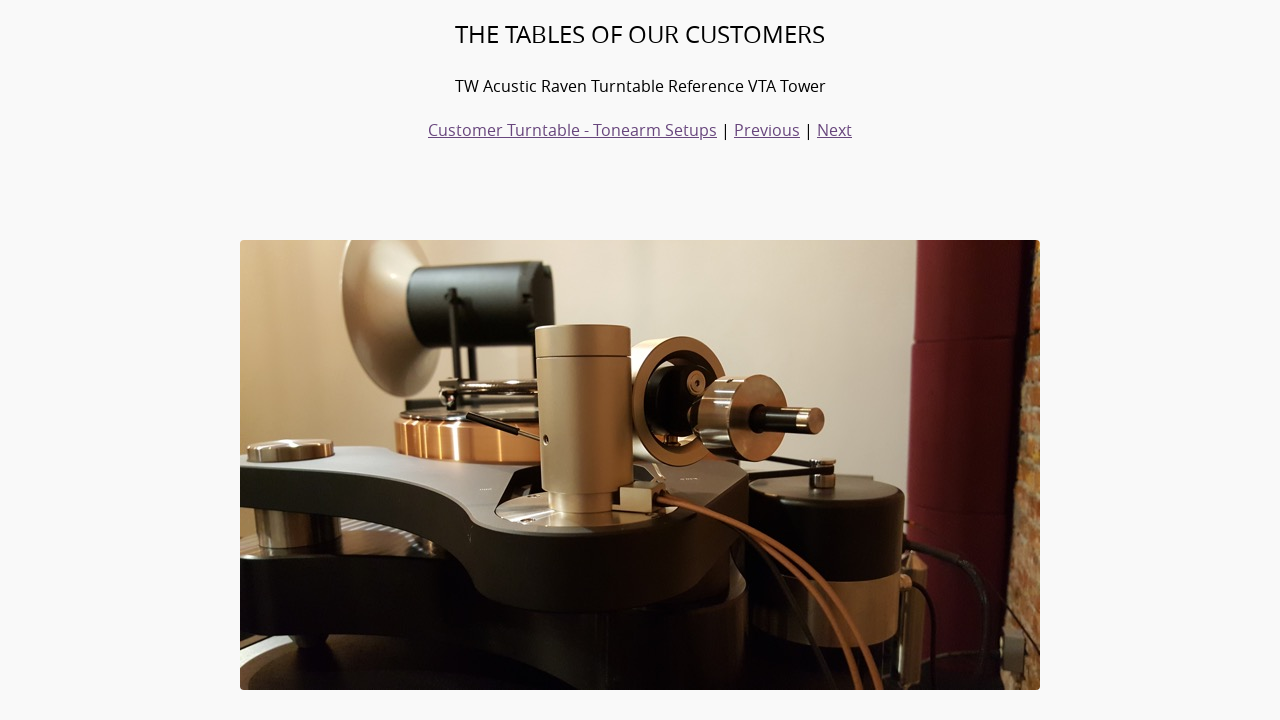

--- FILE ---
content_type: text/html
request_url: https://primarycontrol.nl/Turntable_Gallery_files/page0-1010-full.html
body_size: 369
content:

<!DOCTYPE html PUBLIC "-//W3C//DTD XHTML 1.0 Strict//EN" "http://www.w3.org/TR/xhtml1/DTD/xhtml1-strict.dtd">
<html xmlns="http://www.w3.org/1999/xhtml">

	<head>
		<meta http-equiv="content-type" content="text/html; charset=utf-8" />
		<meta name="generator" content="RapidWeaver" />
		<link rel="stylesheet" type="text/css" href="../rw_common/themes/tesla_pro/consolidated-0.css" /><script src="../rw_common/themes/tesla_pro/js/toggles/photo_album_lightbox.js"></script><script src="../rw_common/themes/tesla_pro/js/banner/custom_banner_15.js"></script><script src="../rw_common/themes/tesla_pro/js/sidebar/sidebar_hidden.js"></script><script src="../rw_common/themes/tesla_pro/javascript.js"></script>
		<title>THE TABLES OF OUR CUSTOMERS</title>
	</head>

	<body class="photo-background">
	
		<div class="photo-navigation">
			<p class="photo-title">THE TABLES OF OUR CUSTOMERS</p>
			<p class="photo-caption">TW Acustic Raven Turntable Reference VTA Tower</p>
			<p class="photo-links"><a href="../Turntable_Gallery.html">Customer Turntable - Tonearm Setups</a> | <a href="page0-1009-full.html">Previous</a> | <a href="page0-1011-full.html">Next</a></p>
		</div>
		
		<img class="photo-frame" src="page0-1010-full.jpg" alt="TW Acustic Raven Turntable Reference VTA Tower" width="800" height="450"/>
			
		
			
	</body>

</html>

--- FILE ---
content_type: application/javascript
request_url: https://primarycontrol.nl/rw_common/themes/tesla_pro/js/banner/custom_banner_15.js
body_size: 57
content:
elixir.customBannerBackground = {};
elixir.customBannerBackground = (function() {
    var jQuery = elixir.jQuery;
    var $ = jQuery;
	var $elixir = jQuery.noConflict();

	function customBannerBackgroundFunction() {
		$('header').addClass('banner15');
	}
	
	$(document).ready(function() {
		customBannerBackgroundFunction();
	});	
	
})(elixir.customBannerBackground);

--- FILE ---
content_type: application/javascript
request_url: https://primarycontrol.nl/rw_common/themes/tesla_pro/js/toggles/photo_album_lightbox.js
body_size: 721
content:
elixir.photoAlbumLightbox = {};
elixir.photoAlbumLightbox = (function() {
    var jQuery = elixir.jQuery;
    var $ = jQuery;
	var $elixir = jQuery.noConflict();

	function photoAlbumLightboxFunction() {
    //
    // Handles lightbox for Photo Album page
    //
		$('.thumbnail-frame').each(function(){
			var thumbnailCaption = $('.thumbnail-caption', this).text();
			$('a',this).attr({
				'href' : $('a img',this).attr('src').replace(/thumb/i,'full'),
				'title' : thumbnailCaption,
			});
		});

		$('.thumbnail-frame').magnificPopup({
		  delegate: 'a', // child items selector, by clicking on it popup will open
		  type: 'image',
		  titleSrc: 'title',
		  gallery:{
		    enabled: true,
	      navigateByImgClick: false,
				preload: [0,2]
		  },

		  closeOnContentClick: true,

		  mainClass: 'mfp-with-zoom', // this class is for CSS animation below

		  zoom: {
		    enabled: true, // By default it's false, so don't forget to enable it

		    duration: 300, // duration of the effect, in milliseconds
		    easing: 'ease-in-out', // CSS transition easing function 

		    // The "opener" function should return the element from which popup will be zoomed in
		    // and to which popup will be scaled down
		    // By defailt it looks for an image tag:
		    opener: function(openerElement) {
		      // openerElement is the element on which popup was initialized, in this case its <a> tag
		      // you don't need to add "opener" option if this code matches your needs, it's defailt one.
		      return openerElement.is('img') ? openerElement : openerElement.find('img');
		    }
		  }

		});

        //
        // Hanldes caption spacing when image captions are turned on for thumbnails.
        //
		if ($('.thumbnail-wrap .thumbnail-caption').length > 0) {
			$('.thumbnail-wrap').css({'margin-bottom' : '80px'});
		}
	}
	
	$(document).ready(function() {
		photoAlbumLightboxFunction();
	});	
	
})(elixir.photoAlbumLightbox);